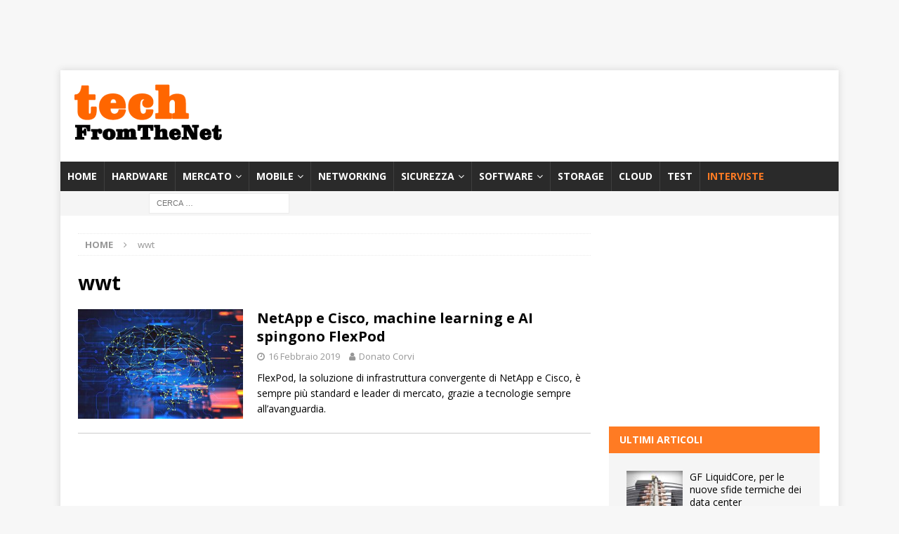

--- FILE ---
content_type: text/html; charset=utf-8
request_url: https://www.google.com/recaptcha/api2/aframe
body_size: 268
content:
<!DOCTYPE HTML><html><head><meta http-equiv="content-type" content="text/html; charset=UTF-8"></head><body><script nonce="W57DXJ9rL-X0ZNtIQiQOmg">/** Anti-fraud and anti-abuse applications only. See google.com/recaptcha */ try{var clients={'sodar':'https://pagead2.googlesyndication.com/pagead/sodar?'};window.addEventListener("message",function(a){try{if(a.source===window.parent){var b=JSON.parse(a.data);var c=clients[b['id']];if(c){var d=document.createElement('img');d.src=c+b['params']+'&rc='+(localStorage.getItem("rc::a")?sessionStorage.getItem("rc::b"):"");window.document.body.appendChild(d);sessionStorage.setItem("rc::e",parseInt(sessionStorage.getItem("rc::e")||0)+1);localStorage.setItem("rc::h",'1766340015504');}}}catch(b){}});window.parent.postMessage("_grecaptcha_ready", "*");}catch(b){}</script></body></html>

--- FILE ---
content_type: application/javascript; charset=utf-8
request_url: https://fundingchoicesmessages.google.com/f/AGSKWxXmRGSXGwWrc78d5gk_CREpy35R9_HmvUzIMRFydjavwFPrveLsP59JYlqLLbodJwfrkeHDJC1zX8qRmPkrNF3eUvpqQGG2ct_829ex2liIAf5QAGPEjc0NM3ZjJRcwampmzs4L_ZIO-UNngXSVrI8UPi4EbRWM_IN1yuE6i4vDoPr2ra3ppDXjZ3Tm/_-printhousead-_250ad./adblock_detect._banner_adv300x250px./clkads.
body_size: -1294
content:
window['41ae9727-5348-4e2a-8908-919c0b091d04'] = true;